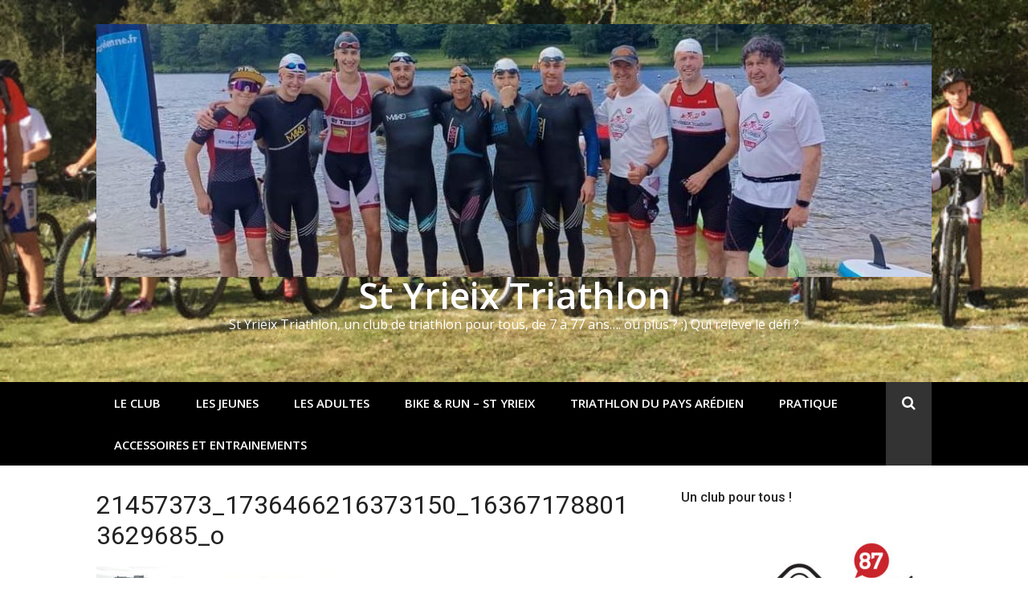

--- FILE ---
content_type: text/html; charset=UTF-8
request_url: http://styrieixtriathlon.fr/?attachment_id=578
body_size: 11921
content:
<!DOCTYPE html>
<html lang="fr-FR">
<head>
<meta charset="UTF-8">
<meta name="viewport" content="width=device-width, initial-scale=1">
<link rel="profile" href="http://gmpg.org/xfn/11">

<meta name='robots' content='index, follow, max-image-preview:large, max-snippet:-1, max-video-preview:-1' />

	<!-- This site is optimized with the Yoast SEO plugin v19.8 - https://yoast.com/wordpress/plugins/seo/ -->
	<title>21457373_1736466216373150_163671788013629685_o &ndash; St Yrieix Triathlon</title>
	<link rel="canonical" href="http://styrieixtriathlon.fr/wp-content/uploads/2017/11/21457373_1736466216373150_163671788013629685_o.jpg" />
	<meta property="og:locale" content="fr_FR" />
	<meta property="og:type" content="article" />
	<meta property="og:title" content="21457373_1736466216373150_163671788013629685_o &ndash; St Yrieix Triathlon" />
	<meta property="og:url" content="http://styrieixtriathlon.fr/wp-content/uploads/2017/11/21457373_1736466216373150_163671788013629685_o.jpg" />
	<meta property="og:site_name" content="St Yrieix Triathlon" />
	<meta property="article:publisher" content="https://www.facebook.com/StYrieixTriathlon/" />
	<meta property="og:image" content="http://styrieixtriathlon.fr/wp-content/uploads/2017/11/21457373_1736466216373150_163671788013629685_o.jpg" />
	<meta property="og:image:width" content="1280" />
	<meta property="og:image:height" content="720" />
	<meta property="og:image:type" content="image/jpeg" />
	<meta name="twitter:card" content="summary_large_image" />
	<script type="application/ld+json" class="yoast-schema-graph">{"@context":"https://schema.org","@graph":[{"@type":"WebPage","@id":"http://styrieixtriathlon.fr/wp-content/uploads/2017/11/21457373_1736466216373150_163671788013629685_o.jpg","url":"http://styrieixtriathlon.fr/wp-content/uploads/2017/11/21457373_1736466216373150_163671788013629685_o.jpg","name":"21457373_1736466216373150_163671788013629685_o &ndash; St Yrieix Triathlon","isPartOf":{"@id":"http://styrieixtriathlon.fr/#website"},"primaryImageOfPage":{"@id":"http://styrieixtriathlon.fr/wp-content/uploads/2017/11/21457373_1736466216373150_163671788013629685_o.jpg#primaryimage"},"image":{"@id":"http://styrieixtriathlon.fr/wp-content/uploads/2017/11/21457373_1736466216373150_163671788013629685_o.jpg#primaryimage"},"thumbnailUrl":"http://styrieixtriathlon.fr/wp-content/uploads/2017/11/21457373_1736466216373150_163671788013629685_o.jpg","datePublished":"2017-11-27T13:02:42+00:00","dateModified":"2017-11-27T13:02:42+00:00","breadcrumb":{"@id":"http://styrieixtriathlon.fr/wp-content/uploads/2017/11/21457373_1736466216373150_163671788013629685_o.jpg#breadcrumb"},"inLanguage":"fr-FR","potentialAction":[{"@type":"ReadAction","target":["http://styrieixtriathlon.fr/wp-content/uploads/2017/11/21457373_1736466216373150_163671788013629685_o.jpg"]}]},{"@type":"ImageObject","inLanguage":"fr-FR","@id":"http://styrieixtriathlon.fr/wp-content/uploads/2017/11/21457373_1736466216373150_163671788013629685_o.jpg#primaryimage","url":"http://styrieixtriathlon.fr/wp-content/uploads/2017/11/21457373_1736466216373150_163671788013629685_o.jpg","contentUrl":"http://styrieixtriathlon.fr/wp-content/uploads/2017/11/21457373_1736466216373150_163671788013629685_o.jpg","width":1280,"height":720},{"@type":"BreadcrumbList","@id":"http://styrieixtriathlon.fr/wp-content/uploads/2017/11/21457373_1736466216373150_163671788013629685_o.jpg#breadcrumb","itemListElement":[{"@type":"ListItem","position":1,"name":"Accueil","item":"http://styrieixtriathlon.fr/"},{"@type":"ListItem","position":2,"name":"Triath&rsquo;long &#8211; Royan 2017","item":"http://styrieixtriathlon.fr/?p=569"},{"@type":"ListItem","position":3,"name":"21457373_1736466216373150_163671788013629685_o"}]},{"@type":"WebSite","@id":"http://styrieixtriathlon.fr/#website","url":"http://styrieixtriathlon.fr/","name":"St Yrieix Triathlon","description":"St Yrieix Triathlon, un club de triathlon pour tous, de 7 à 77 ans.... ou plus ? ;) Qui relève le défi ?","publisher":{"@id":"http://styrieixtriathlon.fr/#organization"},"potentialAction":[{"@type":"SearchAction","target":{"@type":"EntryPoint","urlTemplate":"http://styrieixtriathlon.fr/?s={search_term_string}"},"query-input":"required name=search_term_string"}],"inLanguage":"fr-FR"},{"@type":"Organization","@id":"http://styrieixtriathlon.fr/#organization","name":"St Yrieix Triathlon","url":"http://styrieixtriathlon.fr/","sameAs":["https://www.facebook.com/StYrieixTriathlon/"],"logo":{"@type":"ImageObject","inLanguage":"fr-FR","@id":"http://styrieixtriathlon.fr/#/schema/logo/image/","url":"https://styrieixtriathlon.fr/wp-content/uploads/2017/11/SYT-Blanc-Blason-Texte-complet-WEB-1.jpg","contentUrl":"https://styrieixtriathlon.fr/wp-content/uploads/2017/11/SYT-Blanc-Blason-Texte-complet-WEB-1.jpg","width":800,"height":808,"caption":"St Yrieix Triathlon"},"image":{"@id":"http://styrieixtriathlon.fr/#/schema/logo/image/"}}]}</script>
	<!-- / Yoast SEO plugin. -->


<link rel='dns-prefetch' href='//fonts.googleapis.com' />
<link rel='dns-prefetch' href='//s.w.org' />
<link rel="alternate" type="application/rss+xml" title="St Yrieix Triathlon &raquo; Flux" href="http://styrieixtriathlon.fr/feed/" />
<link rel="alternate" type="application/rss+xml" title="St Yrieix Triathlon &raquo; Flux des commentaires" href="http://styrieixtriathlon.fr/comments/feed/" />
<script type="text/javascript">
window._wpemojiSettings = {"baseUrl":"https:\/\/s.w.org\/images\/core\/emoji\/13.1.0\/72x72\/","ext":".png","svgUrl":"https:\/\/s.w.org\/images\/core\/emoji\/13.1.0\/svg\/","svgExt":".svg","source":{"concatemoji":"http:\/\/styrieixtriathlon.fr\/wp-includes\/js\/wp-emoji-release.min.js?ver=5.9.12"}};
/*! This file is auto-generated */
!function(e,a,t){var n,r,o,i=a.createElement("canvas"),p=i.getContext&&i.getContext("2d");function s(e,t){var a=String.fromCharCode;p.clearRect(0,0,i.width,i.height),p.fillText(a.apply(this,e),0,0);e=i.toDataURL();return p.clearRect(0,0,i.width,i.height),p.fillText(a.apply(this,t),0,0),e===i.toDataURL()}function c(e){var t=a.createElement("script");t.src=e,t.defer=t.type="text/javascript",a.getElementsByTagName("head")[0].appendChild(t)}for(o=Array("flag","emoji"),t.supports={everything:!0,everythingExceptFlag:!0},r=0;r<o.length;r++)t.supports[o[r]]=function(e){if(!p||!p.fillText)return!1;switch(p.textBaseline="top",p.font="600 32px Arial",e){case"flag":return s([127987,65039,8205,9895,65039],[127987,65039,8203,9895,65039])?!1:!s([55356,56826,55356,56819],[55356,56826,8203,55356,56819])&&!s([55356,57332,56128,56423,56128,56418,56128,56421,56128,56430,56128,56423,56128,56447],[55356,57332,8203,56128,56423,8203,56128,56418,8203,56128,56421,8203,56128,56430,8203,56128,56423,8203,56128,56447]);case"emoji":return!s([10084,65039,8205,55357,56613],[10084,65039,8203,55357,56613])}return!1}(o[r]),t.supports.everything=t.supports.everything&&t.supports[o[r]],"flag"!==o[r]&&(t.supports.everythingExceptFlag=t.supports.everythingExceptFlag&&t.supports[o[r]]);t.supports.everythingExceptFlag=t.supports.everythingExceptFlag&&!t.supports.flag,t.DOMReady=!1,t.readyCallback=function(){t.DOMReady=!0},t.supports.everything||(n=function(){t.readyCallback()},a.addEventListener?(a.addEventListener("DOMContentLoaded",n,!1),e.addEventListener("load",n,!1)):(e.attachEvent("onload",n),a.attachEvent("onreadystatechange",function(){"complete"===a.readyState&&t.readyCallback()})),(n=t.source||{}).concatemoji?c(n.concatemoji):n.wpemoji&&n.twemoji&&(c(n.twemoji),c(n.wpemoji)))}(window,document,window._wpemojiSettings);
</script>
<style type="text/css">
img.wp-smiley,
img.emoji {
	display: inline !important;
	border: none !important;
	box-shadow: none !important;
	height: 1em !important;
	width: 1em !important;
	margin: 0 0.07em !important;
	vertical-align: -0.1em !important;
	background: none !important;
	padding: 0 !important;
}
</style>
	<link rel='stylesheet' id='megamenu-wp-css'  href='http://styrieixtriathlon.fr/wp-content/plugins/easymega/style.css?ver=5.9.12' type='text/css' media='all' />
<style id='megamenu-wp-inline-css' type='text/css'>
.megamenu-wp-desktop #megamenu-wp-page .megamenu-wp .mega-item .mega-content li.mega-content-li { margin-top: 0px; }
</style>
<link rel='stylesheet' id='wp-block-library-css'  href='http://styrieixtriathlon.fr/wp-includes/css/dist/block-library/style.min.css?ver=5.9.12' type='text/css' media='all' />
<style id='global-styles-inline-css' type='text/css'>
body{--wp--preset--color--black: #000000;--wp--preset--color--cyan-bluish-gray: #abb8c3;--wp--preset--color--white: #ffffff;--wp--preset--color--pale-pink: #f78da7;--wp--preset--color--vivid-red: #cf2e2e;--wp--preset--color--luminous-vivid-orange: #ff6900;--wp--preset--color--luminous-vivid-amber: #fcb900;--wp--preset--color--light-green-cyan: #7bdcb5;--wp--preset--color--vivid-green-cyan: #00d084;--wp--preset--color--pale-cyan-blue: #8ed1fc;--wp--preset--color--vivid-cyan-blue: #0693e3;--wp--preset--color--vivid-purple: #9b51e0;--wp--preset--gradient--vivid-cyan-blue-to-vivid-purple: linear-gradient(135deg,rgba(6,147,227,1) 0%,rgb(155,81,224) 100%);--wp--preset--gradient--light-green-cyan-to-vivid-green-cyan: linear-gradient(135deg,rgb(122,220,180) 0%,rgb(0,208,130) 100%);--wp--preset--gradient--luminous-vivid-amber-to-luminous-vivid-orange: linear-gradient(135deg,rgba(252,185,0,1) 0%,rgba(255,105,0,1) 100%);--wp--preset--gradient--luminous-vivid-orange-to-vivid-red: linear-gradient(135deg,rgba(255,105,0,1) 0%,rgb(207,46,46) 100%);--wp--preset--gradient--very-light-gray-to-cyan-bluish-gray: linear-gradient(135deg,rgb(238,238,238) 0%,rgb(169,184,195) 100%);--wp--preset--gradient--cool-to-warm-spectrum: linear-gradient(135deg,rgb(74,234,220) 0%,rgb(151,120,209) 20%,rgb(207,42,186) 40%,rgb(238,44,130) 60%,rgb(251,105,98) 80%,rgb(254,248,76) 100%);--wp--preset--gradient--blush-light-purple: linear-gradient(135deg,rgb(255,206,236) 0%,rgb(152,150,240) 100%);--wp--preset--gradient--blush-bordeaux: linear-gradient(135deg,rgb(254,205,165) 0%,rgb(254,45,45) 50%,rgb(107,0,62) 100%);--wp--preset--gradient--luminous-dusk: linear-gradient(135deg,rgb(255,203,112) 0%,rgb(199,81,192) 50%,rgb(65,88,208) 100%);--wp--preset--gradient--pale-ocean: linear-gradient(135deg,rgb(255,245,203) 0%,rgb(182,227,212) 50%,rgb(51,167,181) 100%);--wp--preset--gradient--electric-grass: linear-gradient(135deg,rgb(202,248,128) 0%,rgb(113,206,126) 100%);--wp--preset--gradient--midnight: linear-gradient(135deg,rgb(2,3,129) 0%,rgb(40,116,252) 100%);--wp--preset--duotone--dark-grayscale: url('#wp-duotone-dark-grayscale');--wp--preset--duotone--grayscale: url('#wp-duotone-grayscale');--wp--preset--duotone--purple-yellow: url('#wp-duotone-purple-yellow');--wp--preset--duotone--blue-red: url('#wp-duotone-blue-red');--wp--preset--duotone--midnight: url('#wp-duotone-midnight');--wp--preset--duotone--magenta-yellow: url('#wp-duotone-magenta-yellow');--wp--preset--duotone--purple-green: url('#wp-duotone-purple-green');--wp--preset--duotone--blue-orange: url('#wp-duotone-blue-orange');--wp--preset--font-size--small: 13px;--wp--preset--font-size--medium: 20px;--wp--preset--font-size--large: 36px;--wp--preset--font-size--x-large: 42px;}.has-black-color{color: var(--wp--preset--color--black) !important;}.has-cyan-bluish-gray-color{color: var(--wp--preset--color--cyan-bluish-gray) !important;}.has-white-color{color: var(--wp--preset--color--white) !important;}.has-pale-pink-color{color: var(--wp--preset--color--pale-pink) !important;}.has-vivid-red-color{color: var(--wp--preset--color--vivid-red) !important;}.has-luminous-vivid-orange-color{color: var(--wp--preset--color--luminous-vivid-orange) !important;}.has-luminous-vivid-amber-color{color: var(--wp--preset--color--luminous-vivid-amber) !important;}.has-light-green-cyan-color{color: var(--wp--preset--color--light-green-cyan) !important;}.has-vivid-green-cyan-color{color: var(--wp--preset--color--vivid-green-cyan) !important;}.has-pale-cyan-blue-color{color: var(--wp--preset--color--pale-cyan-blue) !important;}.has-vivid-cyan-blue-color{color: var(--wp--preset--color--vivid-cyan-blue) !important;}.has-vivid-purple-color{color: var(--wp--preset--color--vivid-purple) !important;}.has-black-background-color{background-color: var(--wp--preset--color--black) !important;}.has-cyan-bluish-gray-background-color{background-color: var(--wp--preset--color--cyan-bluish-gray) !important;}.has-white-background-color{background-color: var(--wp--preset--color--white) !important;}.has-pale-pink-background-color{background-color: var(--wp--preset--color--pale-pink) !important;}.has-vivid-red-background-color{background-color: var(--wp--preset--color--vivid-red) !important;}.has-luminous-vivid-orange-background-color{background-color: var(--wp--preset--color--luminous-vivid-orange) !important;}.has-luminous-vivid-amber-background-color{background-color: var(--wp--preset--color--luminous-vivid-amber) !important;}.has-light-green-cyan-background-color{background-color: var(--wp--preset--color--light-green-cyan) !important;}.has-vivid-green-cyan-background-color{background-color: var(--wp--preset--color--vivid-green-cyan) !important;}.has-pale-cyan-blue-background-color{background-color: var(--wp--preset--color--pale-cyan-blue) !important;}.has-vivid-cyan-blue-background-color{background-color: var(--wp--preset--color--vivid-cyan-blue) !important;}.has-vivid-purple-background-color{background-color: var(--wp--preset--color--vivid-purple) !important;}.has-black-border-color{border-color: var(--wp--preset--color--black) !important;}.has-cyan-bluish-gray-border-color{border-color: var(--wp--preset--color--cyan-bluish-gray) !important;}.has-white-border-color{border-color: var(--wp--preset--color--white) !important;}.has-pale-pink-border-color{border-color: var(--wp--preset--color--pale-pink) !important;}.has-vivid-red-border-color{border-color: var(--wp--preset--color--vivid-red) !important;}.has-luminous-vivid-orange-border-color{border-color: var(--wp--preset--color--luminous-vivid-orange) !important;}.has-luminous-vivid-amber-border-color{border-color: var(--wp--preset--color--luminous-vivid-amber) !important;}.has-light-green-cyan-border-color{border-color: var(--wp--preset--color--light-green-cyan) !important;}.has-vivid-green-cyan-border-color{border-color: var(--wp--preset--color--vivid-green-cyan) !important;}.has-pale-cyan-blue-border-color{border-color: var(--wp--preset--color--pale-cyan-blue) !important;}.has-vivid-cyan-blue-border-color{border-color: var(--wp--preset--color--vivid-cyan-blue) !important;}.has-vivid-purple-border-color{border-color: var(--wp--preset--color--vivid-purple) !important;}.has-vivid-cyan-blue-to-vivid-purple-gradient-background{background: var(--wp--preset--gradient--vivid-cyan-blue-to-vivid-purple) !important;}.has-light-green-cyan-to-vivid-green-cyan-gradient-background{background: var(--wp--preset--gradient--light-green-cyan-to-vivid-green-cyan) !important;}.has-luminous-vivid-amber-to-luminous-vivid-orange-gradient-background{background: var(--wp--preset--gradient--luminous-vivid-amber-to-luminous-vivid-orange) !important;}.has-luminous-vivid-orange-to-vivid-red-gradient-background{background: var(--wp--preset--gradient--luminous-vivid-orange-to-vivid-red) !important;}.has-very-light-gray-to-cyan-bluish-gray-gradient-background{background: var(--wp--preset--gradient--very-light-gray-to-cyan-bluish-gray) !important;}.has-cool-to-warm-spectrum-gradient-background{background: var(--wp--preset--gradient--cool-to-warm-spectrum) !important;}.has-blush-light-purple-gradient-background{background: var(--wp--preset--gradient--blush-light-purple) !important;}.has-blush-bordeaux-gradient-background{background: var(--wp--preset--gradient--blush-bordeaux) !important;}.has-luminous-dusk-gradient-background{background: var(--wp--preset--gradient--luminous-dusk) !important;}.has-pale-ocean-gradient-background{background: var(--wp--preset--gradient--pale-ocean) !important;}.has-electric-grass-gradient-background{background: var(--wp--preset--gradient--electric-grass) !important;}.has-midnight-gradient-background{background: var(--wp--preset--gradient--midnight) !important;}.has-small-font-size{font-size: var(--wp--preset--font-size--small) !important;}.has-medium-font-size{font-size: var(--wp--preset--font-size--medium) !important;}.has-large-font-size{font-size: var(--wp--preset--font-size--large) !important;}.has-x-large-font-size{font-size: var(--wp--preset--font-size--x-large) !important;}
</style>
<link rel='stylesheet' id='contact-form-7-css'  href='http://styrieixtriathlon.fr/wp-content/plugins/contact-form-7/includes/css/styles.css?ver=5.6.4' type='text/css' media='all' />
<link rel='stylesheet' id='sow-social-media-buttons-flat-ced0de3323b8-css'  href='http://styrieixtriathlon.fr/wp-content/uploads/siteorigin-widgets/sow-social-media-buttons-flat-ced0de3323b8.css?ver=5.9.12' type='text/css' media='all' />
<link rel='stylesheet' id='glob-fonts-css'  href='https://fonts.googleapis.com/css?family=Open+Sans%3A400%2C400i%2C600%2C600i%7CRoboto%3A300%2C400%2C400italic%2C500%2C500italic%2C700&#038;ver=0.1.4#038;subset=latin%2Clatin-ext' type='text/css' media='all' />
<link rel='stylesheet' id='font-awesome-css'  href='http://styrieixtriathlon.fr/wp-content/themes/glob/assets/css/font-awesome.min.css?ver=4.5' type='text/css' media='all' />
<link rel='stylesheet' id='glob-style-css'  href='http://styrieixtriathlon.fr/wp-content/themes/glob/style.css?ver=0.1.4' type='text/css' media='all' />
<style id='glob-style-inline-css' type='text/css'>

            a, .comments-area .logged-in-as a {
                color: #222222;
            }

            .header-breaking .breaking_text strong,
            a:hover,
            .social-links ul a:hover::before,
            .footer-widgets .widget a:hover,
            .entry-title:hover, .entry-title a:hover, h2.entry-title a:hover,
            .social-links ul a:hover
            {
                 color : #b71717;
            }

            .block-slider .entry .entry-cat,
            .entry-footer .cat-links span, .entry-footer .tags-links span {
                background-color: #b71717;
            }
            button, input[type="button"], input[type="reset"], input[type="submit"],
            .st-menu .btn-close-home .home-button,
            .st-menu .btn-close-home .close-button {
                background-color: #b71717;
                border-color : #b71717;
            }
            .widget_tag_cloud a:hover, .slick-arrow:hover { border-color : #b71717;}

            .main-navigation li:hover > a,
            .main-navigation li.focus > a {
                 background-color : #b71717;
            }
            .main-navigation a:hover,
            .main-navigation .current_page_item > a,
            .main-navigation .current-menu-item > a,
            .main-navigation .current_page_ancestor > a {
                background-color : #b71717;
                color : #fff;
            }

            h2.entry-title a,
            h1.entry-title,
            .widget-title,
            .footer-staff-picks h3
            {
                color: #222222;
            }
            button:hover, input[type="button"]:hover,
            input[type="reset"]:hover,
            input[type="submit"]:hover,
            .st-menu .btn-close-home .home-button:hover,
            .st-menu .btn-close-home .close-button:hover {
                    background-color: #222222;
                    border-color: #222222;
            }.site-header {  background-image: url(http://styrieixtriathlon.fr/wp-content/uploads/2017/10/cropped-XS-01-3.jpg); background-repeat: no-repeat; background-size: cover; }
</style>
<script type='text/javascript' src='http://styrieixtriathlon.fr/wp-includes/js/jquery/jquery.min.js?ver=3.6.0' id='jquery-core-js'></script>
<script type='text/javascript' src='http://styrieixtriathlon.fr/wp-includes/js/jquery/jquery-migrate.min.js?ver=3.3.2' id='jquery-migrate-js'></script>
<script type='text/javascript' src='http://styrieixtriathlon.fr/wp-content/themes/glob/assets/js/classie.js?ver=1' id='classie-js'></script>
<link rel="https://api.w.org/" href="http://styrieixtriathlon.fr/wp-json/" /><link rel="alternate" type="application/json" href="http://styrieixtriathlon.fr/wp-json/wp/v2/media/578" /><link rel="EditURI" type="application/rsd+xml" title="RSD" href="http://styrieixtriathlon.fr/xmlrpc.php?rsd" />
<link rel="wlwmanifest" type="application/wlwmanifest+xml" href="http://styrieixtriathlon.fr/wp-includes/wlwmanifest.xml" /> 
<meta name="generator" content="WordPress 5.9.12" />
<link rel='shortlink' href='http://styrieixtriathlon.fr/?p=578' />
<link rel="alternate" type="application/json+oembed" href="http://styrieixtriathlon.fr/wp-json/oembed/1.0/embed?url=http%3A%2F%2Fstyrieixtriathlon.fr%2F%3Fattachment_id%3D578" />
<link rel="alternate" type="text/xml+oembed" href="http://styrieixtriathlon.fr/wp-json/oembed/1.0/embed?url=http%3A%2F%2Fstyrieixtriathlon.fr%2F%3Fattachment_id%3D578&#038;format=xml" />
<!-- Saisissez vos scripts ici -->	<style type="text/css">
			.site-title a,
        .site-header .site-description {
			color: #ffffff;
		}
		</style>
	<link rel="icon" href="http://styrieixtriathlon.fr/wp-content/uploads/2017/11/cropped-SYT-Blanc-Blason-Texte-complet-WEB-32x32.jpg" sizes="32x32" />
<link rel="icon" href="http://styrieixtriathlon.fr/wp-content/uploads/2017/11/cropped-SYT-Blanc-Blason-Texte-complet-WEB-192x192.jpg" sizes="192x192" />
<link rel="apple-touch-icon" href="http://styrieixtriathlon.fr/wp-content/uploads/2017/11/cropped-SYT-Blanc-Blason-Texte-complet-WEB-180x180.jpg" />
<meta name="msapplication-TileImage" content="http://styrieixtriathlon.fr/wp-content/uploads/2017/11/cropped-SYT-Blanc-Blason-Texte-complet-WEB-270x270.jpg" />
</head>

<body class="attachment attachment-template-default single single-attachment postid-578 attachmentid-578 attachment-jpeg wp-custom-logo">
<svg xmlns="http://www.w3.org/2000/svg" viewBox="0 0 0 0" width="0" height="0" focusable="false" role="none" style="visibility: hidden; position: absolute; left: -9999px; overflow: hidden;" ><defs><filter id="wp-duotone-dark-grayscale"><feColorMatrix color-interpolation-filters="sRGB" type="matrix" values=" .299 .587 .114 0 0 .299 .587 .114 0 0 .299 .587 .114 0 0 .299 .587 .114 0 0 " /><feComponentTransfer color-interpolation-filters="sRGB" ><feFuncR type="table" tableValues="0 0.49803921568627" /><feFuncG type="table" tableValues="0 0.49803921568627" /><feFuncB type="table" tableValues="0 0.49803921568627" /><feFuncA type="table" tableValues="1 1" /></feComponentTransfer><feComposite in2="SourceGraphic" operator="in" /></filter></defs></svg><svg xmlns="http://www.w3.org/2000/svg" viewBox="0 0 0 0" width="0" height="0" focusable="false" role="none" style="visibility: hidden; position: absolute; left: -9999px; overflow: hidden;" ><defs><filter id="wp-duotone-grayscale"><feColorMatrix color-interpolation-filters="sRGB" type="matrix" values=" .299 .587 .114 0 0 .299 .587 .114 0 0 .299 .587 .114 0 0 .299 .587 .114 0 0 " /><feComponentTransfer color-interpolation-filters="sRGB" ><feFuncR type="table" tableValues="0 1" /><feFuncG type="table" tableValues="0 1" /><feFuncB type="table" tableValues="0 1" /><feFuncA type="table" tableValues="1 1" /></feComponentTransfer><feComposite in2="SourceGraphic" operator="in" /></filter></defs></svg><svg xmlns="http://www.w3.org/2000/svg" viewBox="0 0 0 0" width="0" height="0" focusable="false" role="none" style="visibility: hidden; position: absolute; left: -9999px; overflow: hidden;" ><defs><filter id="wp-duotone-purple-yellow"><feColorMatrix color-interpolation-filters="sRGB" type="matrix" values=" .299 .587 .114 0 0 .299 .587 .114 0 0 .299 .587 .114 0 0 .299 .587 .114 0 0 " /><feComponentTransfer color-interpolation-filters="sRGB" ><feFuncR type="table" tableValues="0.54901960784314 0.98823529411765" /><feFuncG type="table" tableValues="0 1" /><feFuncB type="table" tableValues="0.71764705882353 0.25490196078431" /><feFuncA type="table" tableValues="1 1" /></feComponentTransfer><feComposite in2="SourceGraphic" operator="in" /></filter></defs></svg><svg xmlns="http://www.w3.org/2000/svg" viewBox="0 0 0 0" width="0" height="0" focusable="false" role="none" style="visibility: hidden; position: absolute; left: -9999px; overflow: hidden;" ><defs><filter id="wp-duotone-blue-red"><feColorMatrix color-interpolation-filters="sRGB" type="matrix" values=" .299 .587 .114 0 0 .299 .587 .114 0 0 .299 .587 .114 0 0 .299 .587 .114 0 0 " /><feComponentTransfer color-interpolation-filters="sRGB" ><feFuncR type="table" tableValues="0 1" /><feFuncG type="table" tableValues="0 0.27843137254902" /><feFuncB type="table" tableValues="0.5921568627451 0.27843137254902" /><feFuncA type="table" tableValues="1 1" /></feComponentTransfer><feComposite in2="SourceGraphic" operator="in" /></filter></defs></svg><svg xmlns="http://www.w3.org/2000/svg" viewBox="0 0 0 0" width="0" height="0" focusable="false" role="none" style="visibility: hidden; position: absolute; left: -9999px; overflow: hidden;" ><defs><filter id="wp-duotone-midnight"><feColorMatrix color-interpolation-filters="sRGB" type="matrix" values=" .299 .587 .114 0 0 .299 .587 .114 0 0 .299 .587 .114 0 0 .299 .587 .114 0 0 " /><feComponentTransfer color-interpolation-filters="sRGB" ><feFuncR type="table" tableValues="0 0" /><feFuncG type="table" tableValues="0 0.64705882352941" /><feFuncB type="table" tableValues="0 1" /><feFuncA type="table" tableValues="1 1" /></feComponentTransfer><feComposite in2="SourceGraphic" operator="in" /></filter></defs></svg><svg xmlns="http://www.w3.org/2000/svg" viewBox="0 0 0 0" width="0" height="0" focusable="false" role="none" style="visibility: hidden; position: absolute; left: -9999px; overflow: hidden;" ><defs><filter id="wp-duotone-magenta-yellow"><feColorMatrix color-interpolation-filters="sRGB" type="matrix" values=" .299 .587 .114 0 0 .299 .587 .114 0 0 .299 .587 .114 0 0 .299 .587 .114 0 0 " /><feComponentTransfer color-interpolation-filters="sRGB" ><feFuncR type="table" tableValues="0.78039215686275 1" /><feFuncG type="table" tableValues="0 0.94901960784314" /><feFuncB type="table" tableValues="0.35294117647059 0.47058823529412" /><feFuncA type="table" tableValues="1 1" /></feComponentTransfer><feComposite in2="SourceGraphic" operator="in" /></filter></defs></svg><svg xmlns="http://www.w3.org/2000/svg" viewBox="0 0 0 0" width="0" height="0" focusable="false" role="none" style="visibility: hidden; position: absolute; left: -9999px; overflow: hidden;" ><defs><filter id="wp-duotone-purple-green"><feColorMatrix color-interpolation-filters="sRGB" type="matrix" values=" .299 .587 .114 0 0 .299 .587 .114 0 0 .299 .587 .114 0 0 .299 .587 .114 0 0 " /><feComponentTransfer color-interpolation-filters="sRGB" ><feFuncR type="table" tableValues="0.65098039215686 0.40392156862745" /><feFuncG type="table" tableValues="0 1" /><feFuncB type="table" tableValues="0.44705882352941 0.4" /><feFuncA type="table" tableValues="1 1" /></feComponentTransfer><feComposite in2="SourceGraphic" operator="in" /></filter></defs></svg><svg xmlns="http://www.w3.org/2000/svg" viewBox="0 0 0 0" width="0" height="0" focusable="false" role="none" style="visibility: hidden; position: absolute; left: -9999px; overflow: hidden;" ><defs><filter id="wp-duotone-blue-orange"><feColorMatrix color-interpolation-filters="sRGB" type="matrix" values=" .299 .587 .114 0 0 .299 .587 .114 0 0 .299 .587 .114 0 0 .299 .587 .114 0 0 " /><feComponentTransfer color-interpolation-filters="sRGB" ><feFuncR type="table" tableValues="0.098039215686275 1" /><feFuncG type="table" tableValues="0 0.66274509803922" /><feFuncB type="table" tableValues="0.84705882352941 0.41960784313725" /><feFuncA type="table" tableValues="1 1" /></feComponentTransfer><feComposite in2="SourceGraphic" operator="in" /></filter></defs></svg><div id="page" class="site">
	<a class="skip-link screen-reader-text" href="#main">Aller au contenu</a>

	<!-- begin .header-mobile-menu -->
	<nav class="st-menu st-effect-1" id="menu-3">
		<div class="btn-close-home">
			<button class="close-button" id="closemenu"></button>
			<a href="http://styrieixtriathlon.fr/" class="home-button"><i class="fa fa-home"></i></a>
		</div>
		<div class="menu-menu-principal-haut-container"><ul><li id="menu-item-10" class="menu-item menu-item-type-post_type menu-item-object-page menu-item-has-children menu-item-10"><a href="http://styrieixtriathlon.fr/le-club/">Le club</a>
<ul class="sub-menu">
	<li id="menu-item-405" class="menu-item menu-item-type-post_type menu-item-object-page menu-item-405"><a href="http://styrieixtriathlon.fr/le-club/lesprit-du-club/">L&rsquo;esprit du Club St Yrieix Triathlon</a></li>
	<li id="menu-item-1186" class="menu-item menu-item-type-post_type menu-item-object-page menu-item-1186"><a href="http://styrieixtriathlon.fr/reglement-interieur/">Règlement intérieur</a></li>
	<li id="menu-item-114" class="menu-item menu-item-type-post_type menu-item-object-page menu-item-114"><a href="http://styrieixtriathlon.fr/le-club/planning-des-entrainements/">Planning des entraînements – St Yrieix triathlon</a></li>
	<li id="menu-item-113" class="menu-item menu-item-type-post_type menu-item-object-page menu-item-113"><a href="http://styrieixtriathlon.fr/le-club/se-licencier/">Se licencier</a></li>
	<li id="menu-item-760" class="menu-item menu-item-type-post_type menu-item-object-page menu-item-760"><a href="http://styrieixtriathlon.fr/le-club/pass-club/">Pass Club / Certificat médical</a></li>
</ul>
</li>
<li id="menu-item-23" class="menu-item menu-item-type-post_type menu-item-object-page menu-item-has-children menu-item-23"><a href="http://styrieixtriathlon.fr/les-jeunes/">Les jeunes</a>
<ul class="sub-menu">
	<li id="menu-item-1089" class="menu-item menu-item-type-post_type menu-item-object-page menu-item-1089"><a href="http://styrieixtriathlon.fr/les-jeunes/6-13-ans/">6/13 ans – Ecole de Triathlon – St Yrieix</a></li>
	<li id="menu-item-276" class="menu-item menu-item-type-post_type menu-item-object-page menu-item-276"><a href="http://styrieixtriathlon.fr/les-jeunes/13-18-ans/">13/18 ans</a></li>
	<li id="menu-item-1055" class="menu-item menu-item-type-post_type menu-item-object-page menu-item-1055"><a href="http://styrieixtriathlon.fr/les-jeunes/distance-jeune/">Distances jeunes</a></li>
</ul>
</li>
<li id="menu-item-22" class="menu-item menu-item-type-post_type menu-item-object-page menu-item-has-children menu-item-22"><a href="http://styrieixtriathlon.fr/les-adultes/">Les adultes</a>
<ul class="sub-menu">
	<li id="menu-item-133" class="menu-item menu-item-type-post_type menu-item-object-page menu-item-133"><a href="http://styrieixtriathlon.fr/les-adultes/loisir/">Loisir</a></li>
	<li id="menu-item-132" class="menu-item menu-item-type-post_type menu-item-object-page menu-item-132"><a href="http://styrieixtriathlon.fr/les-adultes/competition/">Compétition</a></li>
	<li id="menu-item-131" class="menu-item menu-item-type-post_type menu-item-object-page menu-item-131"><a href="http://styrieixtriathlon.fr/les-adultes/tsbel/">Triathlon Santé Bien-Etre Loisir</a></li>
</ul>
</li>
<li id="menu-item-21" class="menu-item menu-item-type-post_type menu-item-object-page menu-item-has-children menu-item-21"><a href="http://styrieixtriathlon.fr/nos-organisations/">Bike &#038; Run – St Yrieix</a>
<ul class="sub-menu">
	<li id="menu-item-140" class="menu-item menu-item-type-post_type menu-item-object-page menu-item-140"><a href="http://styrieixtriathlon.fr/nos-organisations/on-parle-de-nous/">On parle de nous !</a></li>
	<li id="menu-item-139" class="menu-item menu-item-type-post_type menu-item-object-page menu-item-139"><a href="http://styrieixtriathlon.fr/nos-organisations/bike-run-2017-st-yrieix-triathlon/">Bike &#038; Run – 2017</a></li>
</ul>
</li>
<li id="menu-item-1627" class="menu-item menu-item-type-post_type menu-item-object-page menu-item-has-children menu-item-1627"><a href="http://styrieixtriathlon.fr/triathlon-pays-de-saint-yrieix/">Triathlon du Pays Arédien</a>
<ul class="sub-menu">
	<li id="menu-item-1669" class="menu-item menu-item-type-post_type menu-item-object-page menu-item-1669"><a href="http://styrieixtriathlon.fr/reglement-courses/">Réglement courses</a></li>
	<li id="menu-item-1656" class="menu-item menu-item-type-post_type menu-item-object-page menu-item-1656"><a href="http://styrieixtriathlon.fr/cross-triathlon-6-9/">Cross Triathlon 6-9</a></li>
	<li id="menu-item-1655" class="menu-item menu-item-type-post_type menu-item-object-page menu-item-1655"><a href="http://styrieixtriathlon.fr/cross-triathlon-10-13/">Cross Triathlon 10-13</a></li>
	<li id="menu-item-1654" class="menu-item menu-item-type-post_type menu-item-object-page menu-item-1654"><a href="http://styrieixtriathlon.fr/course-xs/">Course XS</a></li>
	<li id="menu-item-1653" class="menu-item menu-item-type-post_type menu-item-object-page menu-item-1653"><a href="http://styrieixtriathlon.fr/course-s/">Course S</a></li>
	<li id="menu-item-1757" class="menu-item menu-item-type-post_type menu-item-object-page menu-item-1757"><a href="http://styrieixtriathlon.fr/photos-triathlon-pays-aredien-2022/">Photos – Triathlon pays Aredien 2022</a></li>
</ul>
</li>
<li id="menu-item-20" class="menu-item menu-item-type-post_type menu-item-object-page menu-item-has-children menu-item-20"><a href="http://styrieixtriathlon.fr/pratique/">Pratique</a>
<ul class="sub-menu">
	<li id="menu-item-700" class="menu-item menu-item-type-post_type menu-item-object-page menu-item-700"><a href="http://styrieixtriathlon.fr/outils/">Outils – Réglementation</a></li>
	<li id="menu-item-1278" class="menu-item menu-item-type-post_type menu-item-object-page menu-item-1278"><a href="http://styrieixtriathlon.fr/pratique/calendrier-regional/">Calendrier des épreuves / Saison 2023</a></li>
	<li id="menu-item-316" class="menu-item menu-item-type-post_type menu-item-object-page menu-item-316"><a href="http://styrieixtriathlon.fr/pratique/nous-suivre-sur-facebook/">Nous suivre sur facebook</a></li>
	<li id="menu-item-368" class="menu-item menu-item-type-post_type menu-item-object-page menu-item-368"><a href="http://styrieixtriathlon.fr/pratique/distances-courses/">Distances courses</a></li>
	<li id="menu-item-149" class="menu-item menu-item-type-post_type menu-item-object-page menu-item-149"><a href="http://styrieixtriathlon.fr/pratique/nous-contacter/">Nous contacter</a></li>
</ul>
</li>
<li id="menu-item-1265" class="menu-item menu-item-type-post_type menu-item-object-page menu-item-1265"><a href="http://styrieixtriathlon.fr/accessoires/">Accessoires et entrainements</a></li>
</ul></div>		<form role="search" method="get" id="searchform" class="search-form" action="http://styrieixtriathlon.fr/" >
	    <label for="s">
			<span class="screen-reader-text">Rechercher pour :</span>
			<input type="text" class="search-field" placeholder="Rechercher" value="" name="s" id="s" />
		</label>
		<button type="submit" class="search-submit">
	        <i class="fa fa-search"></i>
	    </button>
	    </form>	</nav>
	<!-- end .header-mobile-menu -->

	<header id="masthead" class="site-header site-identity-center" role="banner">

		<div class="container">
			<button class="top-mobile-menu-button mobile-menu-button" data-effect="st-effect-1" type="button"><i class="fa fa-bars"></i></button>
            <div id="site-branding">
                    <div class="site-branding has-logo show-site-title show-tagline">
                    <div class="site-logo">
                <a href="http://styrieixtriathlon.fr/" class="custom-logo-link" rel="home"><img width="1057" height="320" src="http://styrieixtriathlon.fr/wp-content/uploads/2024/09/cropped-cropped-cropped-cropped-FB_IMG_1725611129894-1.jpg" class="custom-logo" alt="St Yrieix Triathlon" srcset="http://styrieixtriathlon.fr/wp-content/uploads/2024/09/cropped-cropped-cropped-cropped-FB_IMG_1725611129894-1.jpg 1057w, http://styrieixtriathlon.fr/wp-content/uploads/2024/09/cropped-cropped-cropped-cropped-FB_IMG_1725611129894-1-300x91.jpg 300w, http://styrieixtriathlon.fr/wp-content/uploads/2024/09/cropped-cropped-cropped-cropped-FB_IMG_1725611129894-1-1024x310.jpg 1024w, http://styrieixtriathlon.fr/wp-content/uploads/2024/09/cropped-cropped-cropped-cropped-FB_IMG_1725611129894-1-768x233.jpg 768w" sizes="(max-width: 1057px) 100vw, 1057px" /></a>            </div>
                                    <p class="site-title"><a href="http://styrieixtriathlon.fr/" rel="home">St Yrieix Triathlon</a></p>
                                        <p class="site-description">St Yrieix Triathlon, un club de triathlon pour tous, de 7 à 77 ans&#8230;. ou plus ? ;) Qui relève le défi ?</p>
                        </div><!-- .site-branding -->
                </div>

			<div class="site-header-sidebar">
							</div>
		</div>

	</header><!-- #masthead -->


	<div class="navigation-wrapper nav-layout-fullwidth">
		<div class="container">
			<div class="navigation-search-wrapper clear">
				<nav id="site-navigation" class="main-navigation" role="navigation">
						<div class="menu-menu-principal-haut-container"><ul id="primary-menu" class="menu"><li class="menu-item menu-item-type-post_type menu-item-object-page menu-item-has-children menu-item-10"><a href="http://styrieixtriathlon.fr/le-club/">Le club</a>
<ul class="sub-menu">
	<li class="menu-item menu-item-type-post_type menu-item-object-page menu-item-405"><a href="http://styrieixtriathlon.fr/le-club/lesprit-du-club/">L&rsquo;esprit du Club St Yrieix Triathlon</a></li>
	<li class="menu-item menu-item-type-post_type menu-item-object-page menu-item-1186"><a href="http://styrieixtriathlon.fr/reglement-interieur/">Règlement intérieur</a></li>
	<li class="menu-item menu-item-type-post_type menu-item-object-page menu-item-114"><a href="http://styrieixtriathlon.fr/le-club/planning-des-entrainements/">Planning des entraînements – St Yrieix triathlon</a></li>
	<li class="menu-item menu-item-type-post_type menu-item-object-page menu-item-113"><a href="http://styrieixtriathlon.fr/le-club/se-licencier/">Se licencier</a></li>
	<li class="menu-item menu-item-type-post_type menu-item-object-page menu-item-760"><a href="http://styrieixtriathlon.fr/le-club/pass-club/">Pass Club / Certificat médical</a></li>
</ul>
</li>
<li class="menu-item menu-item-type-post_type menu-item-object-page menu-item-has-children menu-item-23"><a href="http://styrieixtriathlon.fr/les-jeunes/">Les jeunes</a>
<ul class="sub-menu">
	<li class="menu-item menu-item-type-post_type menu-item-object-page menu-item-1089"><a href="http://styrieixtriathlon.fr/les-jeunes/6-13-ans/">6/13 ans – Ecole de Triathlon – St Yrieix</a></li>
	<li class="menu-item menu-item-type-post_type menu-item-object-page menu-item-276"><a href="http://styrieixtriathlon.fr/les-jeunes/13-18-ans/">13/18 ans</a></li>
	<li class="menu-item menu-item-type-post_type menu-item-object-page menu-item-1055"><a href="http://styrieixtriathlon.fr/les-jeunes/distance-jeune/">Distances jeunes</a></li>
</ul>
</li>
<li class="menu-item menu-item-type-post_type menu-item-object-page menu-item-has-children menu-item-22"><a href="http://styrieixtriathlon.fr/les-adultes/">Les adultes</a>
<ul class="sub-menu">
	<li class="menu-item menu-item-type-post_type menu-item-object-page menu-item-133"><a href="http://styrieixtriathlon.fr/les-adultes/loisir/">Loisir</a></li>
	<li class="menu-item menu-item-type-post_type menu-item-object-page menu-item-132"><a href="http://styrieixtriathlon.fr/les-adultes/competition/">Compétition</a></li>
	<li class="menu-item menu-item-type-post_type menu-item-object-page menu-item-131"><a href="http://styrieixtriathlon.fr/les-adultes/tsbel/">Triathlon Santé Bien-Etre Loisir</a></li>
</ul>
</li>
<li class="menu-item menu-item-type-post_type menu-item-object-page menu-item-has-children menu-item-21"><a href="http://styrieixtriathlon.fr/nos-organisations/">Bike &#038; Run – St Yrieix</a>
<ul class="sub-menu">
	<li class="menu-item menu-item-type-post_type menu-item-object-page menu-item-140"><a href="http://styrieixtriathlon.fr/nos-organisations/on-parle-de-nous/">On parle de nous !</a></li>
	<li class="menu-item menu-item-type-post_type menu-item-object-page menu-item-139"><a href="http://styrieixtriathlon.fr/nos-organisations/bike-run-2017-st-yrieix-triathlon/">Bike &#038; Run – 2017</a></li>
</ul>
</li>
<li class="menu-item menu-item-type-post_type menu-item-object-page menu-item-has-children menu-item-1627"><a href="http://styrieixtriathlon.fr/triathlon-pays-de-saint-yrieix/">Triathlon du Pays Arédien</a>
<ul class="sub-menu">
	<li class="menu-item menu-item-type-post_type menu-item-object-page menu-item-1669"><a href="http://styrieixtriathlon.fr/reglement-courses/">Réglement courses</a></li>
	<li class="menu-item menu-item-type-post_type menu-item-object-page menu-item-1656"><a href="http://styrieixtriathlon.fr/cross-triathlon-6-9/">Cross Triathlon 6-9</a></li>
	<li class="menu-item menu-item-type-post_type menu-item-object-page menu-item-1655"><a href="http://styrieixtriathlon.fr/cross-triathlon-10-13/">Cross Triathlon 10-13</a></li>
	<li class="menu-item menu-item-type-post_type menu-item-object-page menu-item-1654"><a href="http://styrieixtriathlon.fr/course-xs/">Course XS</a></li>
	<li class="menu-item menu-item-type-post_type menu-item-object-page menu-item-1653"><a href="http://styrieixtriathlon.fr/course-s/">Course S</a></li>
	<li class="menu-item menu-item-type-post_type menu-item-object-page menu-item-1757"><a href="http://styrieixtriathlon.fr/photos-triathlon-pays-aredien-2022/">Photos – Triathlon pays Aredien 2022</a></li>
</ul>
</li>
<li class="menu-item menu-item-type-post_type menu-item-object-page menu-item-has-children menu-item-20"><a href="http://styrieixtriathlon.fr/pratique/">Pratique</a>
<ul class="sub-menu">
	<li class="menu-item menu-item-type-post_type menu-item-object-page menu-item-700"><a href="http://styrieixtriathlon.fr/outils/">Outils – Réglementation</a></li>
	<li class="menu-item menu-item-type-post_type menu-item-object-page menu-item-1278"><a href="http://styrieixtriathlon.fr/pratique/calendrier-regional/">Calendrier des épreuves / Saison 2023</a></li>
	<li class="menu-item menu-item-type-post_type menu-item-object-page menu-item-316"><a href="http://styrieixtriathlon.fr/pratique/nous-suivre-sur-facebook/">Nous suivre sur facebook</a></li>
	<li class="menu-item menu-item-type-post_type menu-item-object-page menu-item-368"><a href="http://styrieixtriathlon.fr/pratique/distances-courses/">Distances courses</a></li>
	<li class="menu-item menu-item-type-post_type menu-item-object-page menu-item-149"><a href="http://styrieixtriathlon.fr/pratique/nous-contacter/">Nous contacter</a></li>
</ul>
</li>
<li class="menu-item menu-item-type-post_type menu-item-object-page menu-item-1265"><a href="http://styrieixtriathlon.fr/accessoires/">Accessoires et entrainements</a></li>
</ul></div>				</nav><!-- #site-navigation -->
				<div class="nav-search">
					<div class="search-icon"><i class="fa fa-search"></i></div>
					<div class="dropdown-search">
						<form role="search" method="get" id="searchform" class="search-form" action="http://styrieixtriathlon.fr/" >
	    <label for="s">
			<span class="screen-reader-text">Rechercher pour :</span>
			<input type="text" class="search-field" placeholder="Rechercher" value="" name="s" id="s" />
		</label>
		<button type="submit" class="search-submit">
	        <i class="fa fa-search"></i>
	    </button>
	    </form>					</div>
				</div>
			</div>
		</div>
	</div>

    
	<div id="content" class="site-content">

<div class="container">
	<div id="primary" class="content-area">
		<main id="main" class="site-main" role="main">

		
<article id="post-578" class="post-578 attachment type-attachment status-inherit hentry no-post-thumbnail">
	<header class="entry-header">
		<h1 class="entry-title">21457373_1736466216373150_163671788013629685_o</h1>	</header><!-- .entry-header -->

        	<div class="entry-content">
		<p class="attachment"><a href='http://styrieixtriathlon.fr/wp-content/uploads/2017/11/21457373_1736466216373150_163671788013629685_o.jpg'><img width="300" height="169" src="http://styrieixtriathlon.fr/wp-content/uploads/2017/11/21457373_1736466216373150_163671788013629685_o-300x169.jpg" class="attachment-medium size-medium" alt="" loading="lazy" srcset="http://styrieixtriathlon.fr/wp-content/uploads/2017/11/21457373_1736466216373150_163671788013629685_o-300x169.jpg 300w, http://styrieixtriathlon.fr/wp-content/uploads/2017/11/21457373_1736466216373150_163671788013629685_o-768x432.jpg 768w, http://styrieixtriathlon.fr/wp-content/uploads/2017/11/21457373_1736466216373150_163671788013629685_o-1024x576.jpg 1024w, http://styrieixtriathlon.fr/wp-content/uploads/2017/11/21457373_1736466216373150_163671788013629685_o.jpg 1280w" sizes="(max-width: 300px) 100vw, 300px" /></a></p>
	</div><!-- .entry-content -->


    
	<footer class="entry-footer">
			</footer><!-- .entry-footer -->

    
</article><!-- #post-## -->

		</main><!-- #main -->
	</div><!-- #primary -->

	
<aside id="secondary" class="sidebar widget-area" role="complementary">
	<section id="media_image-3" class="widget sidebar-widget widget_media_image"><h4 class="widget-title">Un club pour tous !</h4><img width="297" height="300" src="http://styrieixtriathlon.fr/wp-content/uploads/2017/11/SYT-Blanc-Blason-Texte-complet-WEB-297x300.jpg" class="image wp-image-467  attachment-medium size-medium" alt="" loading="lazy" style="max-width: 100%; height: auto;" srcset="http://styrieixtriathlon.fr/wp-content/uploads/2017/11/SYT-Blanc-Blason-Texte-complet-WEB-297x300.jpg 297w, http://styrieixtriathlon.fr/wp-content/uploads/2017/11/SYT-Blanc-Blason-Texte-complet-WEB-768x776.jpg 768w, http://styrieixtriathlon.fr/wp-content/uploads/2017/11/SYT-Blanc-Blason-Texte-complet-WEB.jpg 800w" sizes="(max-width: 297px) 100vw, 297px" /></section><section id="sow-social-media-buttons-3" class="widget sidebar-widget widget_sow-social-media-buttons"><div
			
			class="so-widget-sow-social-media-buttons so-widget-sow-social-media-buttons-flat-121de1646daf"
			
		>

<div class="social-media-button-container">
	
		<a class="ow-button-hover sow-social-media-button-facebook-0 sow-social-media-button" title="Nous suivre sur facebook" aria-label="Nous suivre sur facebook" target="_blank" rel="noopener noreferrer" href="https://fr-fr.facebook.com/StYrieixTriathlon/" >
			<span>
								<span class="sow-icon-fontawesome sow-fab" data-sow-icon="&#xf39e;"
		 
		aria-hidden="true"></span>							</span>
		</a>
	</div>
</div></section><section id="categories-7" class="widget sidebar-widget widget_categories"><h4 class="widget-title">Catégories</h4>
			<ul>
					<li class="cat-item cat-item-10"><a href="http://styrieixtriathlon.fr/category/ecole-de-triathlon/">Ecole de Triathlon</a>
</li>
	<li class="cat-item cat-item-4"><a href="http://styrieixtriathlon.fr/category/st-yrieix-triathlon-dans-les-epreuves/" title="Le club de Saint-Yrieix Triathlon en déplacement, les épreuves sportives pour les petits et les grands…">Epreuves St-Yrieix triathlon</a>
</li>
	<li class="cat-item cat-item-3"><a href="http://styrieixtriathlon.fr/category/infos-club/" title="Les infos du St-Yrieix Triathlon

Le nouveau bureau s&#039;est réuni en juillet pour une première réunion et préparer la rentrée 2023/2024.

L&#039;école de triathlon reprendra le 9 septembre avec un animathlon pour se retrouver après 2 mois d&#039;été et pour accueillir de nouveaux enfants pour la future saison.

Les entrainements ados et adultes reprendront la semaine du 11 septembre.

Voici le planning des entrainements">Infos Club</a>
</li>
	<li class="cat-item cat-item-12"><a href="http://styrieixtriathlon.fr/category/sentrainer-seul/">S&#039;entrainer seul</a>
</li>
	<li class="cat-item cat-item-17"><a href="http://styrieixtriathlon.fr/category/triathlon-pour-tous/">Triathlon pour tous</a>
</li>
			</ul>

			</section><section id="glob-posts-10" class="widget sidebar-widget glob-posts-widget"><h4 class="widget-title">Articles récents</h4>            <ul class="widget-posts">                <li class="has-thumb">
                    <a href="http://styrieixtriathlon.fr/2019/03/17/duathlon-saintes-17-mars-2019/" title="2019-03-17 &#8211; DUATHLON Saintes"><img width="150" height="150" src="http://styrieixtriathlon.fr/wp-content/uploads/2019/03/Capture-d’écran-2019-03-22-à-15.24.53-150x150.png" class="attachment-thumbnail size-thumbnail wp-post-image" alt="" loading="lazy" srcset="http://styrieixtriathlon.fr/wp-content/uploads/2019/03/Capture-d’écran-2019-03-22-à-15.24.53-150x150.png 150w, http://styrieixtriathlon.fr/wp-content/uploads/2019/03/Capture-d’écran-2019-03-22-à-15.24.53-500x500.png 500w, http://styrieixtriathlon.fr/wp-content/uploads/2019/03/Capture-d’écran-2019-03-22-à-15.24.53-400x400.png 400w" sizes="(max-width: 150px) 100vw, 150px" /></a>                    <div class="p-info">
                    <h2 class="entry-title"><a title="2019-03-17 &#8211; DUATHLON Saintes" href="http://styrieixtriathlon.fr/2019/03/17/duathlon-saintes-17-mars-2019/" rel="bookmark">2019-03-17 &#8211; DUATHLON Saintes</a></h2>
                    <span class="entry-date">17 mars 2019</span>                    </div>
                </li>
                                <li class="has-thumb">
                    <a href="http://styrieixtriathlon.fr/2019/03/31/2019-03-31-bike-and-run-st-pardoux/" title="2019-03-31 &#8211; Bike and Run St Pardoux"><img width="150" height="150" src="http://styrieixtriathlon.fr/wp-content/uploads/2019/04/Capture-d’écran-2019-04-17-à-12.24.36-150x150.png" class="attachment-thumbnail size-thumbnail wp-post-image" alt="" loading="lazy" srcset="http://styrieixtriathlon.fr/wp-content/uploads/2019/04/Capture-d’écran-2019-04-17-à-12.24.36-150x150.png 150w, http://styrieixtriathlon.fr/wp-content/uploads/2019/04/Capture-d’écran-2019-04-17-à-12.24.36-500x500.png 500w, http://styrieixtriathlon.fr/wp-content/uploads/2019/04/Capture-d’écran-2019-04-17-à-12.24.36-400x400.png 400w" sizes="(max-width: 150px) 100vw, 150px" /></a>                    <div class="p-info">
                    <h2 class="entry-title"><a title="2019-03-31 &#8211; Bike and Run St Pardoux" href="http://styrieixtriathlon.fr/2019/03/31/2019-03-31-bike-and-run-st-pardoux/" rel="bookmark">2019-03-31 &#8211; Bike and Run St Pardoux</a></h2>
                    <span class="entry-date">31 mars 2019</span>                    </div>
                </li>
                                <li class="has-thumb">
                    <a href="http://styrieixtriathlon.fr/2019/03/22/boutique-s-y-t/" title="BOUTIQUE S.Y.T."><img width="150" height="150" src="http://styrieixtriathlon.fr/wp-content/uploads/2018/12/Blanc-devant-2coul-150x150.jpg" class="attachment-thumbnail size-thumbnail wp-post-image" alt="" loading="lazy" srcset="http://styrieixtriathlon.fr/wp-content/uploads/2018/12/Blanc-devant-2coul-150x150.jpg 150w, http://styrieixtriathlon.fr/wp-content/uploads/2018/12/Blanc-devant-2coul-400x400.jpg 400w" sizes="(max-width: 150px) 100vw, 150px" /></a>                    <div class="p-info">
                    <h2 class="entry-title"><a title="BOUTIQUE S.Y.T." href="http://styrieixtriathlon.fr/2019/03/22/boutique-s-y-t/" rel="bookmark">BOUTIQUE S.Y.T.</a></h2>
                    <span class="entry-date">22 mars 2019</span>                    </div>
                </li>
                                <li class="has-thumb">
                    <a href="http://styrieixtriathlon.fr/2019/03/10/2019-03-10-duathlon-perigueux/" title="2019-03-10 &#8211; Duathlon Périgueux"><img width="150" height="150" src="http://styrieixtriathlon.fr/wp-content/uploads/2019/03/1548867999-150x150.jpeg" class="attachment-thumbnail size-thumbnail wp-post-image" alt="" loading="lazy" srcset="http://styrieixtriathlon.fr/wp-content/uploads/2019/03/1548867999-150x150.jpeg 150w, http://styrieixtriathlon.fr/wp-content/uploads/2019/03/1548867999-400x400.jpeg 400w" sizes="(max-width: 150px) 100vw, 150px" /></a>                    <div class="p-info">
                    <h2 class="entry-title"><a title="2019-03-10 &#8211; Duathlon Périgueux" href="http://styrieixtriathlon.fr/2019/03/10/2019-03-10-duathlon-perigueux/" rel="bookmark">2019-03-10 &#8211; Duathlon Périgueux</a></h2>
                    <span class="entry-date">10 mars 2019</span>                    </div>
                </li>
                                <li class="has-thumb">
                    <a href="http://styrieixtriathlon.fr/2019/02/08/trail-des-mouflons-fevrier-2019/" title="Trail des Mouflons &#8211; Cherveix-Cubas 3 Février 2019"><img width="150" height="150" src="http://styrieixtriathlon.fr/wp-content/uploads/2019/02/42516576_959445977581377_5850052822191570944_o-150x150.jpg" class="attachment-thumbnail size-thumbnail wp-post-image" alt="" loading="lazy" srcset="http://styrieixtriathlon.fr/wp-content/uploads/2019/02/42516576_959445977581377_5850052822191570944_o-150x150.jpg 150w, http://styrieixtriathlon.fr/wp-content/uploads/2019/02/42516576_959445977581377_5850052822191570944_o-500x500.jpg 500w, http://styrieixtriathlon.fr/wp-content/uploads/2019/02/42516576_959445977581377_5850052822191570944_o-400x400.jpg 400w" sizes="(max-width: 150px) 100vw, 150px" /></a>                    <div class="p-info">
                    <h2 class="entry-title"><a title="Trail des Mouflons &#8211; Cherveix-Cubas 3 Février 2019" href="http://styrieixtriathlon.fr/2019/02/08/trail-des-mouflons-fevrier-2019/" rel="bookmark">Trail des Mouflons &#8211; Cherveix-Cubas 3 Février 2019</a></h2>
                    <span class="entry-date">8 février 2019</span>                    </div>
                </li>
                                <li class="has-thumb">
                    <a href="http://styrieixtriathlon.fr/2019/01/07/2019/" title="Vœux 2019 &#8211; Bonne année à tous !!!!"><img width="150" height="150" src="http://styrieixtriathlon.fr/wp-content/uploads/2019/01/voeux2019-150x150.jpg" class="attachment-thumbnail size-thumbnail wp-post-image" alt="" loading="lazy" /></a>                    <div class="p-info">
                    <h2 class="entry-title"><a title="Vœux 2019 &#8211; Bonne année à tous !!!!" href="http://styrieixtriathlon.fr/2019/01/07/2019/" rel="bookmark">Vœux 2019 &#8211; Bonne année à tous !!!!</a></h2>
                    <span class="entry-date">7 janvier 2019</span>                    </div>
                </li>
                                <li class="has-thumb">
                    <a href="http://styrieixtriathlon.fr/2018/11/13/se-licencier-au-s-y-t/" title="Se licencier au S.Y.T. &#8211; Saison 2018/2019"><img width="150" height="150" src="http://styrieixtriathlon.fr/wp-content/uploads/2018/11/28640862297_bb8ab5028f_b-150x150.jpg" class="attachment-thumbnail size-thumbnail wp-post-image" alt="" loading="lazy" srcset="http://styrieixtriathlon.fr/wp-content/uploads/2018/11/28640862297_bb8ab5028f_b-150x150.jpg 150w, http://styrieixtriathlon.fr/wp-content/uploads/2018/11/28640862297_bb8ab5028f_b-500x500.jpg 500w, http://styrieixtriathlon.fr/wp-content/uploads/2018/11/28640862297_bb8ab5028f_b-400x400.jpg 400w" sizes="(max-width: 150px) 100vw, 150px" /></a>                    <div class="p-info">
                    <h2 class="entry-title"><a title="Se licencier au S.Y.T. &#8211; Saison 2018/2019" href="http://styrieixtriathlon.fr/2018/11/13/se-licencier-au-s-y-t/" rel="bookmark">Se licencier au S.Y.T. &#8211; Saison 2018/2019</a></h2>
                    <span class="entry-date">13 novembre 2018</span>                    </div>
                </li>
                </ul></section></aside><!-- #secondary -->
</div>

	</div><!-- #content -->

	<footer id="colophon" class="site-footer" role="contentinfo">
                    <div class="footer-widgets">
                <div class="container">
                    <div class="row footer-row">
                                                        <div id="footer-1" class="col-3 footer-column widget-area" role="complementary">
                                    <section id="calendar-14" class="widget widget_calendar"><div id="calendar_wrap" class="calendar_wrap"><table id="wp-calendar" class="wp-calendar-table">
	<caption>janvier 2026</caption>
	<thead>
	<tr>
		<th scope="col" title="lundi">L</th>
		<th scope="col" title="mardi">M</th>
		<th scope="col" title="mercredi">M</th>
		<th scope="col" title="jeudi">J</th>
		<th scope="col" title="vendredi">V</th>
		<th scope="col" title="samedi">S</th>
		<th scope="col" title="dimanche">D</th>
	</tr>
	</thead>
	<tbody>
	<tr>
		<td colspan="3" class="pad">&nbsp;</td><td>1</td><td>2</td><td>3</td><td>4</td>
	</tr>
	<tr>
		<td>5</td><td>6</td><td>7</td><td>8</td><td>9</td><td>10</td><td>11</td>
	</tr>
	<tr>
		<td>12</td><td>13</td><td>14</td><td>15</td><td>16</td><td>17</td><td>18</td>
	</tr>
	<tr>
		<td>19</td><td id="today">20</td><td>21</td><td>22</td><td>23</td><td>24</td><td>25</td>
	</tr>
	<tr>
		<td>26</td><td>27</td><td>28</td><td>29</td><td>30</td><td>31</td>
		<td class="pad" colspan="1">&nbsp;</td>
	</tr>
	</tbody>
	</table><nav aria-label="Mois précédents et suivants" class="wp-calendar-nav">
		<span class="wp-calendar-nav-prev"><a href="http://styrieixtriathlon.fr/2024/09/">&laquo; Sep</a></span>
		<span class="pad">&nbsp;</span>
		<span class="wp-calendar-nav-next">&nbsp;</span>
	</nav></div></section>                                </div>
                                                                <div id="footer-2" class="col-3 footer-column widget-area" role="complementary">
                                    <section id="archives-7" class="widget widget_archive"><h4 class="widget-title">Archives</h4>
			<ul>
					<li><a href='http://styrieixtriathlon.fr/2024/09/'>septembre 2024</a></li>
	<li><a href='http://styrieixtriathlon.fr/2023/09/'>septembre 2023</a></li>
	<li><a href='http://styrieixtriathlon.fr/2019/03/'>mars 2019</a></li>
	<li><a href='http://styrieixtriathlon.fr/2019/02/'>février 2019</a></li>
	<li><a href='http://styrieixtriathlon.fr/2019/01/'>janvier 2019</a></li>
	<li><a href='http://styrieixtriathlon.fr/2018/11/'>novembre 2018</a></li>
	<li><a href='http://styrieixtriathlon.fr/2018/10/'>octobre 2018</a></li>
	<li><a href='http://styrieixtriathlon.fr/2018/09/'>septembre 2018</a></li>
	<li><a href='http://styrieixtriathlon.fr/2018/07/'>juillet 2018</a></li>
	<li><a href='http://styrieixtriathlon.fr/2018/06/'>juin 2018</a></li>
	<li><a href='http://styrieixtriathlon.fr/2018/05/'>mai 2018</a></li>
	<li><a href='http://styrieixtriathlon.fr/2018/04/'>avril 2018</a></li>
	<li><a href='http://styrieixtriathlon.fr/2018/02/'>février 2018</a></li>
	<li><a href='http://styrieixtriathlon.fr/2018/01/'>janvier 2018</a></li>
	<li><a href='http://styrieixtriathlon.fr/2017/12/'>décembre 2017</a></li>
	<li><a href='http://styrieixtriathlon.fr/2017/11/'>novembre 2017</a></li>
	<li><a href='http://styrieixtriathlon.fr/2017/09/'>septembre 2017</a></li>
	<li><a href='http://styrieixtriathlon.fr/2017/05/'>mai 2017</a></li>
	<li><a href='http://styrieixtriathlon.fr/2017/04/'>avril 2017</a></li>
			</ul>

			</section>                                </div>
                                                                <div id="footer-3" class="col-3 footer-column widget-area" role="complementary">
                                    
		<section id="recent-posts-11" class="widget widget_recent_entries">
		<h4 class="widget-title">Articles récents</h4>
		<ul>
											<li>
					<a href="http://styrieixtriathlon.fr/2024/09/07/triathlon-de-trelissac/">triathlon de Trélissac 2024</a>
									</li>
											<li>
					<a href="http://styrieixtriathlon.fr/2024/09/07/animathlon-pour-tout-le-monde/">animathlon pour tout le monde</a>
									</li>
											<li>
					<a href="http://styrieixtriathlon.fr/2023/09/03/lanimathlon-pour-les-enfants-6-12-ans/">l&rsquo;animathlon pour tout le monde.</a>
									</li>
											<li>
					<a href="http://styrieixtriathlon.fr/2019/03/31/2019-03-31-bike-and-run-st-pardoux/">2019-03-31 &#8211; Bike and Run St Pardoux</a>
									</li>
											<li>
					<a href="http://styrieixtriathlon.fr/2019/03/22/boutique-s-y-t/">BOUTIQUE S.Y.T.</a>
									</li>
											<li>
					<a href="http://styrieixtriathlon.fr/2019/03/17/duathlon-saintes-17-mars-2019/">2019-03-17 &#8211; DUATHLON Saintes</a>
									</li>
					</ul>

		</section>                                </div>
                                                                <div id="footer-4" class="col-3 footer-column widget-area" role="complementary">
                                    <section id="media_gallery-3" class="widget widget_media_gallery"><h4 class="widget-title">Le club en photo !</h4><div id='gallery-1' class='gallery galleryid-578 gallery-columns-4 gallery-size-thumbnail'><figure class='gallery-item'>
			<div class='gallery-icon landscape'>
				<a href='http://styrieixtriathlon.fr/wp-content/uploads/2017/11/37308700111_812716a647_z.jpg'><img width="150" height="150" src="http://styrieixtriathlon.fr/wp-content/uploads/2017/11/37308700111_812716a647_z-150x150.jpg" class="attachment-thumbnail size-thumbnail" alt="" loading="lazy" srcset="http://styrieixtriathlon.fr/wp-content/uploads/2017/11/37308700111_812716a647_z-150x150.jpg 150w, http://styrieixtriathlon.fr/wp-content/uploads/2017/11/37308700111_812716a647_z-400x400.jpg 400w" sizes="(max-width: 150px) 100vw, 150px" /></a>
			</div></figure><figure class='gallery-item'>
			<div class='gallery-icon landscape'>
				<a href='http://styrieixtriathlon.fr/wp-content/uploads/2017/11/37261510146_3fec0161ac_z.jpg'><img width="150" height="150" src="http://styrieixtriathlon.fr/wp-content/uploads/2017/11/37261510146_3fec0161ac_z-150x150.jpg" class="attachment-thumbnail size-thumbnail" alt="" loading="lazy" srcset="http://styrieixtriathlon.fr/wp-content/uploads/2017/11/37261510146_3fec0161ac_z-150x150.jpg 150w, http://styrieixtriathlon.fr/wp-content/uploads/2017/11/37261510146_3fec0161ac_z-400x400.jpg 400w" sizes="(max-width: 150px) 100vw, 150px" /></a>
			</div></figure><figure class='gallery-item'>
			<div class='gallery-icon landscape'>
				<a href='http://styrieixtriathlon.fr/wp-content/uploads/2017/11/36598244414_52034d0471_z.jpg'><img width="150" height="150" src="http://styrieixtriathlon.fr/wp-content/uploads/2017/11/36598244414_52034d0471_z-150x150.jpg" class="attachment-thumbnail size-thumbnail" alt="" loading="lazy" srcset="http://styrieixtriathlon.fr/wp-content/uploads/2017/11/36598244414_52034d0471_z-150x150.jpg 150w, http://styrieixtriathlon.fr/wp-content/uploads/2017/11/36598244414_52034d0471_z-400x400.jpg 400w" sizes="(max-width: 150px) 100vw, 150px" /></a>
			</div></figure><figure class='gallery-item'>
			<div class='gallery-icon landscape'>
				<a href='http://styrieixtriathlon.fr/wp-content/uploads/2017/10/Leandre.jpg'><img width="150" height="150" src="http://styrieixtriathlon.fr/wp-content/uploads/2017/10/Leandre-150x150.jpg" class="attachment-thumbnail size-thumbnail" alt="Leandre" loading="lazy" /></a>
			</div></figure><figure class='gallery-item'>
			<div class='gallery-icon landscape'>
				<a href='http://styrieixtriathlon.fr/wp-content/uploads/2017/11/18921115_1633450780008028_4548536768764783016_o.jpg'><img width="150" height="150" src="http://styrieixtriathlon.fr/wp-content/uploads/2017/11/18921115_1633450780008028_4548536768764783016_o-150x150.jpg" class="attachment-thumbnail size-thumbnail" alt="" loading="lazy" srcset="http://styrieixtriathlon.fr/wp-content/uploads/2017/11/18921115_1633450780008028_4548536768764783016_o-150x150.jpg 150w, http://styrieixtriathlon.fr/wp-content/uploads/2017/11/18921115_1633450780008028_4548536768764783016_o-500x500.jpg 500w, http://styrieixtriathlon.fr/wp-content/uploads/2017/11/18921115_1633450780008028_4548536768764783016_o-400x400.jpg 400w" sizes="(max-width: 150px) 100vw, 150px" /></a>
			</div></figure><figure class='gallery-item'>
			<div class='gallery-icon portrait'>
				<a href='http://styrieixtriathlon.fr/wp-content/uploads/2017/11/21616296_1736498149703290_1150668832292167938_n.jpg'><img width="150" height="150" src="http://styrieixtriathlon.fr/wp-content/uploads/2017/11/21616296_1736498149703290_1150668832292167938_n-150x150.jpg" class="attachment-thumbnail size-thumbnail" alt="" loading="lazy" srcset="http://styrieixtriathlon.fr/wp-content/uploads/2017/11/21616296_1736498149703290_1150668832292167938_n-150x150.jpg 150w, http://styrieixtriathlon.fr/wp-content/uploads/2017/11/21616296_1736498149703290_1150668832292167938_n-400x400.jpg 400w" sizes="(max-width: 150px) 100vw, 150px" /></a>
			</div></figure><figure class='gallery-item'>
			<div class='gallery-icon portrait'>
				<a href='http://styrieixtriathlon.fr/wp-content/uploads/2017/11/21432925_1736498129703292_752532097881454439_n.jpg'><img width="150" height="150" src="http://styrieixtriathlon.fr/wp-content/uploads/2017/11/21432925_1736498129703292_752532097881454439_n-150x150.jpg" class="attachment-thumbnail size-thumbnail" alt="" loading="lazy" srcset="http://styrieixtriathlon.fr/wp-content/uploads/2017/11/21432925_1736498129703292_752532097881454439_n-150x150.jpg 150w, http://styrieixtriathlon.fr/wp-content/uploads/2017/11/21432925_1736498129703292_752532097881454439_n-500x500.jpg 500w, http://styrieixtriathlon.fr/wp-content/uploads/2017/11/21432925_1736498129703292_752532097881454439_n-400x400.jpg 400w" sizes="(max-width: 150px) 100vw, 150px" /></a>
			</div></figure><figure class='gallery-item'>
			<div class='gallery-icon landscape'>
				<a href='http://styrieixtriathlon.fr/wp-content/uploads/2017/11/18700670_1624171210935985_8680187919453452129_o.jpg'><img width="150" height="150" src="http://styrieixtriathlon.fr/wp-content/uploads/2017/11/18700670_1624171210935985_8680187919453452129_o-150x150.jpg" class="attachment-thumbnail size-thumbnail" alt="" loading="lazy" srcset="http://styrieixtriathlon.fr/wp-content/uploads/2017/11/18700670_1624171210935985_8680187919453452129_o-150x150.jpg 150w, http://styrieixtriathlon.fr/wp-content/uploads/2017/11/18700670_1624171210935985_8680187919453452129_o-500x500.jpg 500w, http://styrieixtriathlon.fr/wp-content/uploads/2017/11/18700670_1624171210935985_8680187919453452129_o-400x400.jpg 400w" sizes="(max-width: 150px) 100vw, 150px" /></a>
			</div></figure><figure class='gallery-item'>
			<div class='gallery-icon landscape'>
				<a href='http://styrieixtriathlon.fr/wp-content/uploads/2017/11/18768304_1624172320935874_915857453982555990_o.jpg'><img width="150" height="150" src="http://styrieixtriathlon.fr/wp-content/uploads/2017/11/18768304_1624172320935874_915857453982555990_o-150x150.jpg" class="attachment-thumbnail size-thumbnail" alt="" loading="lazy" srcset="http://styrieixtriathlon.fr/wp-content/uploads/2017/11/18768304_1624172320935874_915857453982555990_o-150x150.jpg 150w, http://styrieixtriathlon.fr/wp-content/uploads/2017/11/18768304_1624172320935874_915857453982555990_o-500x500.jpg 500w, http://styrieixtriathlon.fr/wp-content/uploads/2017/11/18768304_1624172320935874_915857453982555990_o-400x400.jpg 400w" sizes="(max-width: 150px) 100vw, 150px" /></a>
			</div></figure>
		</div>
</section>                                </div>
                                                    </div>
                </div>
            </div>
        
		<div class="site-info">
			<div class="container">
								            <div class="site-copyright">
                Copyright &copy;   St Yrieix Triathlon                <span class="sep"> &ndash; </span>
                 Thème  Glob par <a href="https://famethemes.com">FameThemes</a>            </div>
            			</div>
		</div><!-- .site-info -->

	</footer><!-- #colophon -->

</div><!-- #page -->

<!-- Saisissez vos scripts ici --><link rel='stylesheet' id='sow-social-media-buttons-flat-121de1646daf-css'  href='http://styrieixtriathlon.fr/wp-content/uploads/siteorigin-widgets/sow-social-media-buttons-flat-121de1646daf.css?ver=5.9.12' type='text/css' media='all' />
<link rel='stylesheet' id='siteorigin-widget-icon-font-fontawesome-css'  href='http://styrieixtriathlon.fr/wp-content/plugins/so-widgets-bundle/icons/fontawesome/style.css?ver=5.9.12' type='text/css' media='all' />
<script type='text/javascript' id='megamenu-wp-js-extra'>
/* <![CDATA[ */
var MegamenuWp = {"ajax_url":"http:\/\/styrieixtriathlon.fr\/wp-admin\/admin-ajax.php","loading_icon":"<div class=\"mega-spinner\"><div class=\"uil-squares-css\" style=\"transform:scale(0.4);\"><div><div><\/div><\/div><div><div><\/div><\/div><div><div><\/div><\/div><div><div><\/div><\/div><div><div><\/div><\/div><div><div><\/div><\/div><div><div><\/div><\/div><div><div><\/div><\/div><\/div><\/div>","theme_support":{"mobile_mod":720,"disable_auto_css":0,"disable_css":0,"parent_level":0,"content_right":0,"content_left":0,"margin_top":0,"animation":"","child_li":"","ul_css":"","li_css":""},"mega_parent_level":"0","mega_content_left":"0","mega_content_right":"0","animation":"shift-up"};
/* ]]> */
</script>
<script type='text/javascript' src='http://styrieixtriathlon.fr/wp-content/plugins/easymega/assets/js/megamenu-wp.js?ver=1.0.1' id='megamenu-wp-js'></script>
<script type='text/javascript' src='http://styrieixtriathlon.fr/wp-content/plugins/contact-form-7/includes/swv/js/index.js?ver=5.6.4' id='swv-js'></script>
<script type='text/javascript' id='contact-form-7-js-extra'>
/* <![CDATA[ */
var wpcf7 = {"api":{"root":"http:\/\/styrieixtriathlon.fr\/wp-json\/","namespace":"contact-form-7\/v1"}};
/* ]]> */
</script>
<script type='text/javascript' src='http://styrieixtriathlon.fr/wp-content/plugins/contact-form-7/includes/js/index.js?ver=5.6.4' id='contact-form-7-js'></script>
<script type='text/javascript' src='http://styrieixtriathlon.fr/wp-content/themes/glob/assets/js/slick.js?ver=0.1.4' id='jquery-slick-js'></script>
<script type='text/javascript' src='http://styrieixtriathlon.fr/wp-content/themes/glob/assets/js/sidebar-menu.js?ver=0.1.4' id='glob-sidebar-menu-js'></script>
<script type='text/javascript' src='http://styrieixtriathlon.fr/wp-content/themes/glob/assets/js/inview.js?ver=0.1.4' id='jquery-inview-js'></script>
<script type='text/javascript' src='http://styrieixtriathlon.fr/wp-content/themes/glob/assets/js/themes.js?ver=0.1.4' id='glob-themes-js-js'></script>

</body>
</html>
